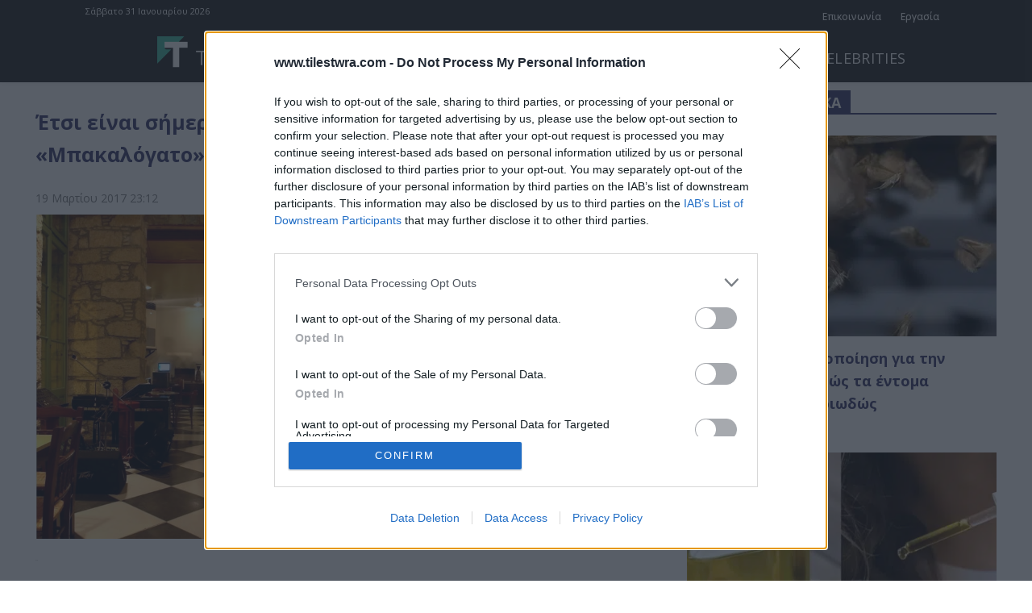

--- FILE ---
content_type: text/html; charset=UTF-8
request_url: https://www.tilestwra.com/wp-admin/admin-ajax.php?td_theme_name=Newspaper&v=12.7.3
body_size: -416
content:
{"925514":479}

--- FILE ---
content_type: text/html; charset=utf-8
request_url: https://www.google.com/recaptcha/api2/aframe
body_size: 249
content:
<!DOCTYPE HTML><html><head><meta http-equiv="content-type" content="text/html; charset=UTF-8"></head><body><script nonce="I58byaTNKGsKgLOr8y8fTQ">/** Anti-fraud and anti-abuse applications only. See google.com/recaptcha */ try{var clients={'sodar':'https://pagead2.googlesyndication.com/pagead/sodar?'};window.addEventListener("message",function(a){try{if(a.source===window.parent){var b=JSON.parse(a.data);var c=clients[b['id']];if(c){var d=document.createElement('img');d.src=c+b['params']+'&rc='+(localStorage.getItem("rc::a")?sessionStorage.getItem("rc::b"):"");window.document.body.appendChild(d);sessionStorage.setItem("rc::e",parseInt(sessionStorage.getItem("rc::e")||0)+1);localStorage.setItem("rc::h",'1769836975437');}}}catch(b){}});window.parent.postMessage("_grecaptcha_ready", "*");}catch(b){}</script></body></html>

--- FILE ---
content_type: application/javascript; charset=utf-8
request_url: https://fundingchoicesmessages.google.com/f/AGSKWxVx0K5J-fat78r1DUyQP58umEBL_nA2eKkHFfB3S1pAnxNyLbVwMcHX5SmDipm3YQfS8LXyTuvSH6cN47ytmGyqxsasJLWbweT24lCZGSKOlRmKh_dvD-xeKWOQhgiSex7kT2GFfZFzalowMm_qtSALX5IQlMT-6tdwB1MfZcjBmNyLuyjnKmJwT1Xh/_/advpreload.-ad-472x365..ads1./160_600./imgad.
body_size: -1286
content:
window['58e5e196-d94b-4fcb-89d4-c2aae82a9ef9'] = true;

--- FILE ---
content_type: application/javascript; charset=utf-8
request_url: https://fundingchoicesmessages.google.com/f/AGSKWxUZg9vruEItLb03kW3jlFinx-qotLpQxifEwPrmN0mIWNVwpViWy7-lmGKzwLtHPnSi2GLLFy1UfXCezZVZI5WrZi8k1YxCKRVD5wdzPRYdomzVJ0MgEEaDZXcxyik0k7LOZ-9D9A==?fccs=W251bGwsbnVsbCxudWxsLG51bGwsbnVsbCxudWxsLFsxNzY5ODM2OTU4LDQ0NTAwMDAwMF0sbnVsbCxudWxsLG51bGwsW251bGwsWzcsMTAsNl0sbnVsbCxudWxsLG51bGwsbnVsbCxudWxsLG51bGwsbnVsbCxudWxsLG51bGwsMV0sImh0dHBzOi8vd3d3LnRpbGVzdHdyYS5jb20vZXRzaS1pbmUtc2ltZXJhLWJha2FsaWtvLXRvdS16aWtvdS1hcG8tdG9uLW1wYWthbG9nYXRvLyIsbnVsbCxbWzgsIkZmMFJHSFR1bjhJIl0sWzksImVuLVVTIl0sWzE2LCJbMSwxLDFdIl0sWzE5LCIyIl0sWzI0LCIiXSxbMjksImZhbHNlIl1dXQ
body_size: 148
content:
if (typeof __googlefc.fcKernelManager.run === 'function') {"use strict";this.default_ContributorServingResponseClientJs=this.default_ContributorServingResponseClientJs||{};(function(_){var window=this;
try{
var rp=function(a){this.A=_.t(a)};_.u(rp,_.J);var sp=function(a){this.A=_.t(a)};_.u(sp,_.J);sp.prototype.getWhitelistStatus=function(){return _.F(this,2)};var tp=function(a){this.A=_.t(a)};_.u(tp,_.J);var up=_.ed(tp),vp=function(a,b,c){this.B=a;this.j=_.A(b,rp,1);this.l=_.A(b,_.Qk,3);this.F=_.A(b,sp,4);a=this.B.location.hostname;this.D=_.Fg(this.j,2)&&_.O(this.j,2)!==""?_.O(this.j,2):a;a=new _.Qg(_.Rk(this.l));this.C=new _.eh(_.q.document,this.D,a);this.console=null;this.o=new _.np(this.B,c,a)};
vp.prototype.run=function(){if(_.O(this.j,3)){var a=this.C,b=_.O(this.j,3),c=_.gh(a),d=new _.Wg;b=_.hg(d,1,b);c=_.C(c,1,b);_.kh(a,c)}else _.hh(this.C,"FCNEC");_.pp(this.o,_.A(this.l,_.De,1),this.l.getDefaultConsentRevocationText(),this.l.getDefaultConsentRevocationCloseText(),this.l.getDefaultConsentRevocationAttestationText(),this.D);_.qp(this.o,_.F(this.F,1),this.F.getWhitelistStatus());var e;a=(e=this.B.googlefc)==null?void 0:e.__executeManualDeployment;a!==void 0&&typeof a==="function"&&_.Uo(this.o.G,
"manualDeploymentApi")};var wp=function(){};wp.prototype.run=function(a,b,c){var d;return _.v(function(e){d=up(b);(new vp(a,d,c)).run();return e.return({})})};_.Uk(7,new wp);
}catch(e){_._DumpException(e)}
}).call(this,this.default_ContributorServingResponseClientJs);
// Google Inc.

//# sourceURL=/_/mss/boq-content-ads-contributor/_/js/k=boq-content-ads-contributor.ContributorServingResponseClientJs.en_US.Ff0RGHTun8I.es5.O/d=1/exm=ad_blocking_detection_executable,kernel_loader,loader_js_executable,web_iab_us_states_signal_executable/ed=1/rs=AJlcJMwj_NGSDs7Ec5ZJCmcGmg-e8qljdw/m=cookie_refresh_executable
__googlefc.fcKernelManager.run('\x5b\x5b\x5b7,\x22\x5b\x5bnull,\\\x22tilestwra.com\\\x22,\\\x22AKsRol9MGoM6hnMPa4XZ6BcJFog-mfR4u35FmNJVE6epYzNHwIRwRFrTTQAFMh7FHbnKVy0MH1hccCplTLsT403DFQCu8MTnPg_reRZdAWzMQQhzlNM0OimjdzxpUrTBxB3K6Gs1E8PlIx-gZEzKLVT4E46N5BDwPQ\\\\u003d\\\\u003d\\\x22\x5d,null,\x5b\x5bnull,null,null,\\\x22https:\/\/fundingchoicesmessages.google.com\/f\/AGSKWxUchehJU4Vllh9kAmyOg1178hZ3S4bn4IXR6sTHFv_A6IVt_vd_krLgDqJnl7aUslkKKXAT0pMcOh1jfFqfG9UtbSmVGIrk4Krrh_fzO7yTsyOQ3vUfB9fR-LzUqOKXNQmP0tqbZg\\\\u003d\\\\u003d\\\x22\x5d,null,null,\x5bnull,null,null,\\\x22https:\/\/fundingchoicesmessages.google.com\/el\/AGSKWxX5EZICkJJ6Ym795OgqV7UY7LMgOjq10_Yo0Uh8OlEBcn2w7MGhyw-hoLF8CjOWxH-kki0i9K2lHbeIxOFTLYZCb_x9ECG8dZMVBU84KmkDyHxMAdZwigiXO8p051NJ-GYmRCvHQg\\\\u003d\\\\u003d\\\x22\x5d,null,\x5bnull,\x5b7,10,6\x5d,null,null,null,null,null,null,null,null,null,1\x5d\x5d,\x5b3,1\x5d\x5d\x22\x5d\x5d,\x5bnull,null,null,\x22https:\/\/fundingchoicesmessages.google.com\/f\/AGSKWxWfsBJwfvhm84Yc4ZFCJj1-8fCiCsm6PlELO0Vv3wCCaW2QRB2uETM5AyDQomOmU-3AJs67wH4Pe4bQwz7pTgxZQyB3ZO9Nb769C7Yu6J1NeGKkIIR2uxNbAAu1IKvKVhgO37bK6Q\\u003d\\u003d\x22\x5d\x5d');}